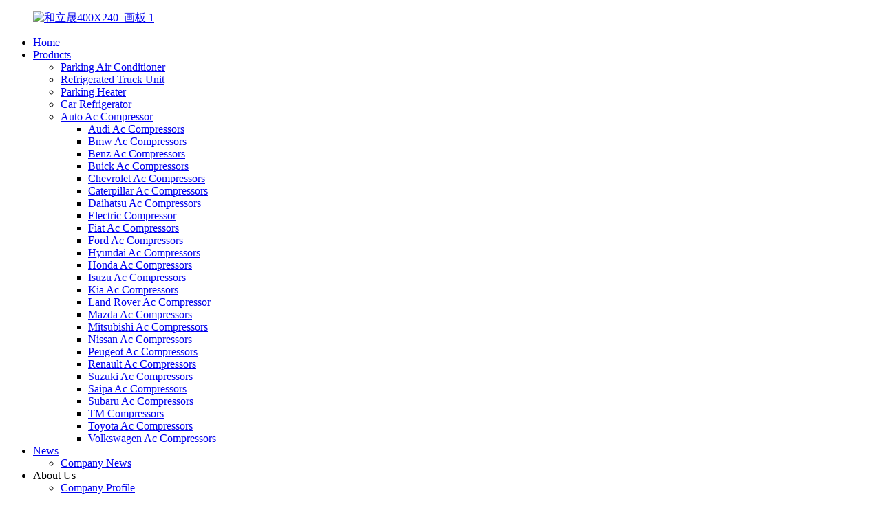

--- FILE ---
content_type: text/html
request_url: http://hlskaac.com/featured/
body_size: 13342
content:
<!DOCTYPE html>
<html dir="ltr" lang="en">
<head>
<meta charset="UTF-8"/>
<!-- Global site tag (gtag.js) - Google Analytics -->
<script async src="https://www.googletagmanager.com/gtag/js?id=UA-203325128-37"></script>
<script>
  window.dataLayer = window.dataLayer || [];
  function gtag(){dataLayer.push(arguments);}
  gtag('js', new Date());

  gtag('config', 'UA-203325128-37');
  gtag('config', 'AW-319562929');
</script>
<!-- Google Tag Manager -->
<script>(function(w,d,s,l,i){w[l]=w[l]||[];w[l].push({'gtm.start':
new Date().getTime(),event:'gtm.js'});var f=d.getElementsByTagName(s)[0],
j=d.createElement(s),dl=l!='dataLayer'?'&l='+l:'';j.async=true;j.src=
'https://www.googletagmanager.com/gtm.js?id='+i+dl;f.parentNode.insertBefore(j,f);
})(window,document,'script','dataLayer','GTM-NT7GLZ2');</script>
<!-- End Google Tag Manager -->
<meta http-equiv="Content-Type" content="text/html; charset=UTF-8" />
<title>Featured Factory - China Featured Manufacturers, Suppliers</title>
<meta name="viewport" content="width=device-width,initial-scale=1,minimum-scale=1,maximum-scale=1,user-scalable=no">
<link rel="apple-touch-icon-precomposed" href="">
<meta name="format-detection" content="telephone=no">
<script src="https://cdn.globalso.com/lite-yt-embed.js"></script>
<link href="https://cdn.globalso.com/lite-yt-embed.css" rel="stylesheet" onload="this.onload=null;this.rel='stylesheet'">
<meta name="apple-mobile-web-app-capable" content="yes">
<meta name="apple-mobile-web-app-status-bar-style" content="black">
<link href="//cdn.globalso.com/hlskaac/style/global/style.css" rel="stylesheet" onload="this.onload=null;this.rel='stylesheet'">
<link href="//cdn.globalso.com/hlskaac/style/public/public.css" rel="stylesheet" onload="this.onload=null;this.rel='stylesheet'">

<link rel="shortcut icon" href="https://cdn.globalso.com/hlskaac/favicon2.ico" />
<meta name="description" content="Featured Manufacturers, Factory, Suppliers From China, Our Company Core Principle: The prestige first ;The quality guarantee ;The customer are supreme. " />


</head>
<body>
<!-- Google Tag Manager (noscript) -->
<noscript><iframe src="https://www.googletagmanager.com/ns.html?id=GTM-NT7GLZ2"
height="0" width="0" style="display:none;visibility:hidden"></iframe></noscript>
<!-- End Google Tag Manager (noscript) -->
<div class="container">
<header class=" web_head">
    <div class="head_layer">
      <div class="layout">
        <figure class="logo"><a href="https://www.hlskaac.com/">
                <img src="https://cdn.globalso.com/hlskaac/和立晟400X240_画板-1.jpg" alt="和立晟400X240_画板 1">
                </a></figure>
        <nav class="nav_wrap">
          <ul class="head_nav">
        <li><a href="/">Home</a></li>
<li><a href="https://www.hlskaac.com/products/">Products</a>
<ul class="sub-menu">
	<li><a href="https://www.hlskaac.com/parking-air-conditioner/">Parking Air Conditioner</a></li>
	<li><a href="https://www.hlskaac.com/refrigerated-truck-ac/">Refrigerated Truck Unit</a></li>
	<li><a href="https://www.hlskaac.com/parking-heater/">Parking Heater</a></li>
	<li><a href="https://www.hlskaac.com/car-refrigerator/">Car Refrigerator</a></li>
	<li><a href="https://www.hlskaac.com/auto-ac-compressor/">Auto Ac Compressor</a>
	<ul class="sub-menu">
		<li><a href="https://www.hlskaac.com/audi-ac-compressors/">Audi Ac Compressors</a></li>
		<li><a href="https://www.hlskaac.com/bmw-ac-compressors/">Bmw Ac Compressors</a></li>
		<li><a href="https://www.hlskaac.com/benz-ac-compressors/">Benz Ac Compressors</a></li>
		<li><a href="https://www.hlskaac.com/buick-ac-compressors/">Buick Ac Compressors</a></li>
		<li><a href="https://www.hlskaac.com/chevrolet-ac-compressors/">Chevrolet Ac Compressors</a></li>
		<li><a href="https://www.hlskaac.com/caterpillar-ac-compressors/">Caterpillar Ac Compressors</a></li>
		<li><a href="https://www.hlskaac.com/daihatsu-ac-compressors/">Daihatsu Ac Compressors</a></li>
		<li><a href="https://www.hlskaac.com/electric-compressor-auto-ac-compressor/">Electric Compressor</a></li>
		<li><a href="https://www.hlskaac.com/fiat-ac-compressors/">Fiat Ac Compressors</a></li>
		<li><a href="https://www.hlskaac.com/ford-ac-compressors/">Ford Ac Compressors</a></li>
		<li><a href="https://www.hlskaac.com/hyundai-ac-compressors/">Hyundai Ac Compressors</a></li>
		<li><a href="https://www.hlskaac.com/honda-ac-compressors/">Honda Ac Compressors</a></li>
		<li><a href="https://www.hlskaac.com/isuzu-ac-compressors/">Isuzu Ac Compressors</a></li>
		<li><a href="https://www.hlskaac.com/kia-ac-compressors/">Kia Ac Compressors</a></li>
		<li><a href="https://www.hlskaac.com/land-rover-ac-compressor-auto-ac-compressor/">Land Rover Ac Compressor</a></li>
		<li><a href="https://www.hlskaac.com/mazda-ac-compressors/">Mazda Ac Compressors</a></li>
		<li><a href="https://www.hlskaac.com/mitsubishi-ac-compressors/">Mitsubishi Ac Compressors</a></li>
		<li><a href="https://www.hlskaac.com/nissan-ac-compressors/">Nissan Ac Compressors</a></li>
		<li><a href="https://www.hlskaac.com/peugeot-ac-compressors/">Peugeot Ac Compressors</a></li>
		<li><a href="https://www.hlskaac.com/renault-ac-compressors/">Renault Ac Compressors</a></li>
		<li><a href="https://www.hlskaac.com/suzuki-ac-compressors/">Suzuki Ac Compressors</a></li>
		<li><a href="https://www.hlskaac.com/saipa-ac-compressors/">Saipa Ac Compressors</a></li>
		<li><a href="https://www.hlskaac.com/subaru-ac-compressors/">Subaru Ac Compressors</a></li>
		<li><a href="https://www.hlskaac.com/tm-compressors/">TM Compressors</a></li>
		<li><a href="https://www.hlskaac.com/toyota-ac-compressors/">Toyota Ac Compressors</a></li>
		<li><a href="https://www.hlskaac.com/volkswagen-ac-compressors/">Volkswagen Ac Compressors</a></li>
	</ul>
</li>
</ul>
</li>
<li><a href="/news/">News</a>
<ul class="sub-menu">
	<li><a href="https://www.hlskaac.com/news_catalog/company-news/">Company News</a></li>
</ul>
</li>
<li><a>About Us</a>
<ul class="sub-menu">
	<li><a href="https://www.hlskaac.com/company-profile/">Company Profile</a></li>
	<li><a href="https://www.hlskaac.com/honorary-certificate/">Honorary Certificate</a></li>
</ul>
</li>
<li><a href="https://www.hlskaac.com/faqs/">FAQs</a></li>
<li><a href="https://www.hlskaac.com/contact-us/">Contact Us</a></li>
      </ul>
	  </nav>
          <div class="head_right"> 
	 
          <b id="btn-search" class="btn--search"></b>
       
             <div class="change-language ensemble">
  <div class="change-language-info">
    <div class="change-language-title medium-title">
       <div class="language-flag language-flag-en"><a href="https://www.hlskaac.com/"><b class="country-flag"></b><span>English</span> </a></div>
       <b class="language-icon"></b> 
    </div>
	<div class="change-language-cont sub-content">
        <div class="empty"></div>
    </div>
  </div>
</div>
<!--theme262-->          </div>
		  <i class="head_left_bg"></i>
          <i class="head_right_bg"></i>
         
      </div>
    </div>
   
  </header> 
  
    <!-- sys_sub_head -->
  <section class="sys_sub_head">
    <div class="head_bn_item">
      <div class="bn_item_img"><img src="//cdn.globalso.com/hlskaac/style/global/img/demo/head-banner.jpg"></div>
    </div>
    <section class="path_bar">
      <div class="layout">
        <ul>
           <li> <a itemprop="breadcrumb" href="https://www.hlskaac.com/">Home</a></li><li> <a href="#">Featured</a></li>
        </ul>
      </div>
    </section>
  </section>

  <section class="sub_head_intro">
    <div class="layout">
      <div class="intro_desc">
   Our factory has advanced production equipment, mature production technology, and stable production capacity.
Whether the product quality or the packaging, we are committed to providing customers the best.
On the basis of mutual trust, we have established long-term friendship and partnership with our customers.
Because we are willing to go the extra mile, confident enough to be your first choice and permanent partner in this field.
      </div>
    </div>
  </section>

  
  
<section class="web_main page_main">
  <div class="layout">
    <aside class="aside">
  <section class="aside-wrap">
    <section class="side-widget">
    <div class="side-tit-bar">
      <h4 class="side-tit">Categories</h4>
    </div>
    <ul class="side-cate">
      <li><a href="https://www.hlskaac.com/parking-air-conditioner/">Parking Air Conditioner</a></li>
<li><a href="https://www.hlskaac.com/refrigerated-truck-ac/">Refrigerated Truck Unit</a></li>
<li><a href="https://www.hlskaac.com/parking-heater/">Parking Heater</a></li>
<li><a href="https://www.hlskaac.com/car-refrigerator/">Car Refrigerator</a></li>
<li><a href="https://www.hlskaac.com/auto-ac-compressor/">Auto Ac Compressor</a>
<ul class="sub-menu">
	<li><a href="https://www.hlskaac.com/audi-ac-compressors/">Audi Ac Compressors</a></li>
	<li><a href="https://www.hlskaac.com/benz-ac-compressors/">Benz Ac Compressors</a></li>
	<li><a href="https://www.hlskaac.com/buick-ac-compressors/">Buick Ac Compressors</a></li>
	<li><a href="https://www.hlskaac.com/bmw-ac-compressors/">Bmw Ac Compressors</a></li>
	<li><a href="https://www.hlskaac.com/chevrolet-ac-compressors/">Chevrolet Ac Compressors</a></li>
	<li><a href="https://www.hlskaac.com/caterpillar-ac-compressors/">Caterpillar Ac Compressors</a></li>
	<li><a href="https://www.hlskaac.com/daihatsu-ac-compressors/">Daihatsu Ac Compressors</a></li>
	<li><a href="https://www.hlskaac.com/electric-compressor-auto-ac-compressor/">Electric Compressor</a></li>
	<li><a href="https://www.hlskaac.com/fiat-ac-compressors/">Fiat Ac Compressors</a></li>
	<li><a href="https://www.hlskaac.com/ford-ac-compressors/">Ford Ac Compressors</a></li>
	<li><a href="https://www.hlskaac.com/hyundai-ac-compressors/">Hyundai Ac Compressors</a></li>
	<li><a href="https://www.hlskaac.com/honda-ac-compressors/">Honda Ac Compressors</a></li>
	<li><a href="https://www.hlskaac.com/isuzu-ac-compressors/">Isuzu Ac Compressors</a></li>
	<li><a href="https://www.hlskaac.com/kia-ac-compressors/">Kia Ac Compressors</a></li>
	<li><a href="https://www.hlskaac.com/land-rover-ac-compressor-auto-ac-compressor/">Land Rover Ac Compressor</a></li>
	<li><a href="https://www.hlskaac.com/mazda-ac-compressors/">Mazda Ac Compressors</a></li>
	<li><a href="https://www.hlskaac.com/mitsubishi-ac-compressors/">Mitsubishi Ac Compressors</a></li>
	<li><a href="https://www.hlskaac.com/nissan-ac-compressors/">Nissan Ac Compressors</a></li>
	<li><a href="https://www.hlskaac.com/peugeot-ac-compressors/">Peugeot Ac Compressors</a></li>
	<li><a href="https://www.hlskaac.com/renault-ac-compressors/">Renault Ac Compressors</a></li>
	<li><a href="https://www.hlskaac.com/porsche-ac-compressor/">Porsche Ac Compressor</a></li>
	<li><a href="https://www.hlskaac.com/subaru-ac-compressors/">Subaru Ac Compressors</a></li>
	<li><a href="https://www.hlskaac.com/suzuki-ac-compressors/">Suzuki Ac Compressors</a></li>
	<li><a href="https://www.hlskaac.com/saipa-ac-compressors/">Saipa Ac Compressors</a></li>
	<li><a href="https://www.hlskaac.com/toyota-ac-compressors/">Toyota Ac Compressors</a></li>
	<li><a href="https://www.hlskaac.com/tm-compressors/">TM Compressors</a></li>
	<li><a href="https://www.hlskaac.com/volkswagen-ac-compressors/">Volkswagen Ac Compressors</a></li>
</ul>
</li>
    </ul>
  </section>
  <div class="side-widget">
    <div class="side-tit-bar">
      <h2 class="side-tit">Featured products</h2>
    </div>
	
	
	
	 <div class="side-product-items">
              <div class="items_content">
                <div class="side_slider">
                <ul class="swiper-wrapper">
				                 </ul>
                </div>
                <div class="btn-prev"></div>
                <div class="btn-next"></div>
              </div>
            </div>
   </div>
     </section>
</aside>    <section class="main">
      <div class="product-list">
        <h1 class="page_title">
          Featured        </h1>
         	
        
        <ul class="product_list_items">
   <li class="product_list_item">
            <figure>
              <span class="item_img"><img src="https://cdn.globalso.com/hlskaac/1-37-300x300.jpg" alt="2022 Latest Design Diesel Heater Rv - Good Quality Universal Parking Diesel Heaters Manufacturer 5kw 2kw 12V 24V Diesel Heaters For Car &#8211; Hollysen"><a href="https://www.hlskaac.com/2022-latest-design-diesel-heater-rv-good-quality-universal-parking-diesel-heaters-manufacturer-5kw-2kw-12v-24v-diesel-heaters-for-car-hollysen-product/" title="2022 Latest Design Diesel Heater Rv - Good Quality Universal Parking Diesel Heaters Manufacturer 5kw 2kw 12V 24V Diesel Heaters For Car &#8211; Hollysen"></a> </span>
              <figcaption>
			  <div class="item_information">
                     <h3 class="item_title"><a href="https://www.hlskaac.com/2022-latest-design-diesel-heater-rv-good-quality-universal-parking-diesel-heaters-manufacturer-5kw-2kw-12v-24v-diesel-heaters-for-car-hollysen-product/" title="2022 Latest Design Diesel Heater Rv - Good Quality Universal Parking Diesel Heaters Manufacturer 5kw 2kw 12V 24V Diesel Heaters For Car &#8211; Hollysen">2022 Latest Design Diesel Heater Rv - Good Quality Universal Parking Diesel Heaters Manufacturer 5kw 2kw 12V 24V Diesel Heaters For Car &#8211; Hollysen</a></h3>
                <!--<div class="item_info">
		Diagnose and detect ac problems
	
Parking heater service
We know that we only thrive if we can guarantee our combined price competiveness and quality advantageous at the same time for New Arrival China 2022 Diesel Air Heater 24V 2kw/5kw Turk Parking Heater 12V, we would properly guideline the customers about the application techniques to adopt our solutions and the way to select appropriate materials. New Arrival China China Diesel Heater and Fuel Heater price, We also provide OEM service ...</div>-->
                
                <div class="item_info">
                                        
                                                                
                    </div>
                </div>
                <div class="product_btns">
                  <a href="javascript:" class="priduct_btn_inquiry add_email12">inquiry</a><a href="https://www.hlskaac.com/2022-latest-design-diesel-heater-rv-good-quality-universal-parking-diesel-heaters-manufacturer-5kw-2kw-12v-24v-diesel-heaters-for-car-hollysen-product/" class="priduct_btn_detail">detail</a>
                </div>
              </figcaption>
            </figure>
          </li>
   <li class="product_list_item">
            <figure>
              <span class="item_img"><img src="https://cdn.globalso.com/hlskaac/主图-62-300x300.jpg" alt="Professional China 12v Car Air Conditioner - Universal Truck Sleeper Conditioning 12v 24v Electric Car Parking Cooler Air Conditioners &#8211; Hollysen"><a href="https://www.hlskaac.com/professional-china-12v-car-air-conditioner-universal-truck-sleeper-conditioning-12v-24v-electric-car-parking-cooler-air-conditioners-hollysen-3-product/" title="Professional China 12v Car Air Conditioner - Universal Truck Sleeper Conditioning 12v 24v Electric Car Parking Cooler Air Conditioners &#8211; Hollysen"></a> </span>
              <figcaption>
			  <div class="item_information">
                     <h3 class="item_title"><a href="https://www.hlskaac.com/professional-china-12v-car-air-conditioner-universal-truck-sleeper-conditioning-12v-24v-electric-car-parking-cooler-air-conditioners-hollysen-3-product/" title="Professional China 12v Car Air Conditioner - Universal Truck Sleeper Conditioning 12v 24v Electric Car Parking Cooler Air Conditioners &#8211; Hollysen">Professional China 12v Car Air Conditioner - Universal Truck Sleeper Conditioning 12v 24v Electric Car Parking Cooler Air Conditioners &#8211; Hollysen</a></h3>
                <!--<div class="item_info">PRODUCT PARAMETERS




Part Type


Parking air conditioner / Parking cooler / Roof top truck parking air conditioner




Product model


HLSW-ZCKT28A / HLSW-ZCKT28B




Application


Car, Truck, Bus, Rv, Boat




Box Dimensions


Design according to product specifications




Product weight


31KG




Voltage


DC12V/ DC24V




Circulating air volume


450㎥/h




Rated power


850W




Refrigerating capacity


2800W




Product dimensions


80.5cm*80.3cm*15cm




Refrigerant


R134A




The ...</div>-->
                
                <div class="item_info">
                                        
                                                                
                    </div>
                </div>
                <div class="product_btns">
                  <a href="javascript:" class="priduct_btn_inquiry add_email12">inquiry</a><a href="https://www.hlskaac.com/professional-china-12v-car-air-conditioner-universal-truck-sleeper-conditioning-12v-24v-electric-car-parking-cooler-air-conditioners-hollysen-3-product/" class="priduct_btn_detail">detail</a>
                </div>
              </figcaption>
            </figure>
          </li>
   <li class="product_list_item">
            <figure>
              <span class="item_img"><img src="https://cdn.globalso.com/hlskaac/主图71-300x300.jpg" alt="Special Price for Roof Top Truck Air Conditioner - OEM/ODM China Packing Cooler DC 24V Truck Air Conditioner R134A CE Certification &#8211; Hollysen"><a href="https://www.hlskaac.com/special-price-for-roof-top-truck-air-conditioner-oemodm-china-packing-cooler-dc-24v-truck-air-conditioner-r134a-ce-certification-hollysen-2-product/" title="Special Price for Roof Top Truck Air Conditioner - OEM/ODM China Packing Cooler DC 24V Truck Air Conditioner R134A CE Certification &#8211; Hollysen"></a> </span>
              <figcaption>
			  <div class="item_information">
                     <h3 class="item_title"><a href="https://www.hlskaac.com/special-price-for-roof-top-truck-air-conditioner-oemodm-china-packing-cooler-dc-24v-truck-air-conditioner-r134a-ce-certification-hollysen-2-product/" title="Special Price for Roof Top Truck Air Conditioner - OEM/ODM China Packing Cooler DC 24V Truck Air Conditioner R134A CE Certification &#8211; Hollysen">Special Price for Roof Top Truck Air Conditioner - OEM/ODM China Packing Cooler DC 24V Truck Air Conditioner R134A CE Certification &#8211; Hollysen</a></h3>
                <!--<div class="item_info">We know that we only thrive if we could guarantee our combined price competiveness and high quality advantageous at the same time for OEM/ODM China Packing Cooler DC 24V Truck Air Conditioner R134A CE Certification, We are wanting forward to even larger cooperation with abroad customers dependant on mutual rewards. Make sure you sense free to make contact with us for more depth!
We know that we only thrive if we could guarantee our combined price competiveness and high quality advantageous at...</div>-->
                
                <div class="item_info">
                                        
                                                                
                    </div>
                </div>
                <div class="product_btns">
                  <a href="javascript:" class="priduct_btn_inquiry add_email12">inquiry</a><a href="https://www.hlskaac.com/special-price-for-roof-top-truck-air-conditioner-oemodm-china-packing-cooler-dc-24v-truck-air-conditioner-r134a-ce-certification-hollysen-2-product/" class="priduct_btn_detail">detail</a>
                </div>
              </figcaption>
            </figure>
          </li>
   <li class="product_list_item">
            <figure>
              <span class="item_img"><img src="https://cdn.globalso.com/hlskaac/KPR-8372-1-300x300.jpg" alt="Short Lead Time for Parking Air Conditioner - KPR-8372 12V Auto Ac Compressors For Suzuki SX4  2007-2009 Auto Air Conditioning Compressor Factory  &#8211; Hollysen"><a href="https://www.hlskaac.com/short-lead-time-for-parking-air-conditioner-kpr-8372-12v-auto-ac-compressors-for-suzuki-sx4-2007-2009-auto-air-conditioning-compressor-factory-hollysen-product/" title="Short Lead Time for Parking Air Conditioner - KPR-8372 12V Auto Ac Compressors For Suzuki SX4  2007-2009 Auto Air Conditioning Compressor Factory  &#8211; Hollysen"></a> </span>
              <figcaption>
			  <div class="item_information">
                     <h3 class="item_title"><a href="https://www.hlskaac.com/short-lead-time-for-parking-air-conditioner-kpr-8372-12v-auto-ac-compressors-for-suzuki-sx4-2007-2009-auto-air-conditioning-compressor-factory-hollysen-product/" title="Short Lead Time for Parking Air Conditioner - KPR-8372 12V Auto Ac Compressors For Suzuki SX4  2007-2009 Auto Air Conditioning Compressor Factory  &#8211; Hollysen">Short Lead Time for Parking Air Conditioner - KPR-8372 12V Auto Ac Compressors For Suzuki SX4  2007-2009 Auto Air Conditioning Compressor Factory  &#8211; Hollysen</a></h3>
                <!--<div class="item_info">We offer fantastic energy in high quality and enhancement,merchandising,profits and promoting and procedure for Supply OEM China Auto AC Compressor, We are going to endeavor to maintain our great status as the very best solutions supplier in the earth. When you have any questions or opinions, be sure to contact with us freely.
with the powerful predominance in persons with ability, strict production management and business concept.we constantly carry on self-innovation, technological innovati...</div>-->
                
                <div class="item_info">
                                        
                                                                
                    </div>
                </div>
                <div class="product_btns">
                  <a href="javascript:" class="priduct_btn_inquiry add_email12">inquiry</a><a href="https://www.hlskaac.com/short-lead-time-for-parking-air-conditioner-kpr-8372-12v-auto-ac-compressors-for-suzuki-sx4-2007-2009-auto-air-conditioning-compressor-factory-hollysen-product/" class="priduct_btn_detail">detail</a>
                </div>
              </figcaption>
            </figure>
          </li>
   <li class="product_list_item">
            <figure>
              <span class="item_img"><img src="https://cdn.globalso.com/hlskaac/717025004-5-300x300.jpg" alt="Hot Selling for 12 Volt Truck Air Conditioner - China Supplier 717025004 For Volkswagen Touareg 3.0 Ac Compressors For Volkswagen &#8211; Hollysen"><a href="https://www.hlskaac.com/hot-selling-for-12-volt-truck-air-conditioner-china-supplier-717025004-for-volkswagen-touareg-3-0-ac-compressors-for-volkswagen-hollysen-product/" title="Hot Selling for 12 Volt Truck Air Conditioner - China Supplier 717025004 For Volkswagen Touareg 3.0 Ac Compressors For Volkswagen &#8211; Hollysen"></a> </span>
              <figcaption>
			  <div class="item_information">
                     <h3 class="item_title"><a href="https://www.hlskaac.com/hot-selling-for-12-volt-truck-air-conditioner-china-supplier-717025004-for-volkswagen-touareg-3-0-ac-compressors-for-volkswagen-hollysen-product/" title="Hot Selling for 12 Volt Truck Air Conditioner - China Supplier 717025004 For Volkswagen Touareg 3.0 Ac Compressors For Volkswagen &#8211; Hollysen">Hot Selling for 12 Volt Truck Air Conditioner - China Supplier 717025004 For Volkswagen Touareg 3.0 Ac Compressors For Volkswagen &#8211; Hollysen</a></h3>
                <!--<div class="item_info">Volkswagen Touareg 3.0 Ac Compressors
Changzhou Hollysen Technology Trading Co., Ltd. is a subsidiary of Changzhou Kangpurui Automotive Air Conditioning Co., Ltd. It is an industry of professional research and development, production and selling automobile air-conditioning compressors and parking air conditioners. Our industry is located in Niutang Industrial Park, Wujin District, Changzhou City, Jiangsu Province, it is in the the center of the Yangtze River Delta, adjacent to Shanghai-Nanjin...</div>-->
                
                <div class="item_info">
                                        
                                                                
                    </div>
                </div>
                <div class="product_btns">
                  <a href="javascript:" class="priduct_btn_inquiry add_email12">inquiry</a><a href="https://www.hlskaac.com/hot-selling-for-12-volt-truck-air-conditioner-china-supplier-717025004-for-volkswagen-touareg-3-0-ac-compressors-for-volkswagen-hollysen-product/" class="priduct_btn_detail">detail</a>
                </div>
              </figcaption>
            </figure>
          </li>
   <li class="product_list_item">
            <figure>
              <span class="item_img"><img src="https://cdn.globalso.com/hlskaac/8334-1-300x300.jpg" alt="One of Hottest for Price Of Car Ac Compressor - Ac Compressor Manufacture Factory For Mazda CX3 / Mazda Demio / Mazda 3 &#8211; Hollysen"><a href="https://www.hlskaac.com/one-of-hottest-for-price-of-car-ac-compressor-ac-compressor-manufacture-factory-for-mazda-cx3-mazda-demio-mazda-3-hollysen-product/" title="One of Hottest for Price Of Car Ac Compressor - Ac Compressor Manufacture Factory For Mazda CX3 / Mazda Demio / Mazda 3 &#8211; Hollysen"></a> </span>
              <figcaption>
			  <div class="item_information">
                     <h3 class="item_title"><a href="https://www.hlskaac.com/one-of-hottest-for-price-of-car-ac-compressor-ac-compressor-manufacture-factory-for-mazda-cx3-mazda-demio-mazda-3-hollysen-product/" title="One of Hottest for Price Of Car Ac Compressor - Ac Compressor Manufacture Factory For Mazda CX3 / Mazda Demio / Mazda 3 &#8211; Hollysen">One of Hottest for Price Of Car Ac Compressor - Ac Compressor Manufacture Factory For Mazda CX3 / Mazda Demio / Mazda 3 &#8211; Hollysen</a></h3>
                <!--<div class="item_info">Except for large-scale independent automobile air-conditioning units, general automobile air-conditioning compressors are connected with the main shaft of the engine through electromagnetic clutches. The stop and start of the compressor are determined by the pull-in and release of the electromagnetic clutch. Therefore, the electromagnetic clutch is an executive component in the automatic control system of automobile air-conditioning. It is affected by the temperature switch (thermostat), pres...</div>-->
                
                <div class="item_info">
                                        
                                                                
                    </div>
                </div>
                <div class="product_btns">
                  <a href="javascript:" class="priduct_btn_inquiry add_email12">inquiry</a><a href="https://www.hlskaac.com/one-of-hottest-for-price-of-car-ac-compressor-ac-compressor-manufacture-factory-for-mazda-cx3-mazda-demio-mazda-3-hollysen-product/" class="priduct_btn_detail">detail</a>
                </div>
              </figcaption>
            </figure>
          </li>
   <li class="product_list_item">
            <figure>
              <span class="item_img"><img src="https://cdn.globalso.com/hlskaac/717001001-1-300x300.jpg" alt="Factory wholesale Ac Compressors For Audi - KPRS-717001001 Benz car ac compressor OEM 0012300211, automotive air conditioning compressor for Mercedes-Benz W203 Mercedes-Benz W220 &#8211; Hollysen"><a href="https://www.hlskaac.com/factory-wholesale-ac-compressors-for-audi-kprs-717001001-benz-car-ac-compressor-oem-0012300211-automotive-air-conditioning-compressor-for-mercedes-benz-w203-mercedes-benz-w220-hollysen-product/" title="Factory wholesale Ac Compressors For Audi - KPRS-717001001 Benz car ac compressor OEM 0012300211, automotive air conditioning compressor for Mercedes-Benz W203 Mercedes-Benz W220 &#8211; Hollysen"></a> </span>
              <figcaption>
			  <div class="item_information">
                     <h3 class="item_title"><a href="https://www.hlskaac.com/factory-wholesale-ac-compressors-for-audi-kprs-717001001-benz-car-ac-compressor-oem-0012300211-automotive-air-conditioning-compressor-for-mercedes-benz-w203-mercedes-benz-w220-hollysen-product/" title="Factory wholesale Ac Compressors For Audi - KPRS-717001001 Benz car ac compressor OEM 0012300211, automotive air conditioning compressor for Mercedes-Benz W203 Mercedes-Benz W220 &#8211; Hollysen">Factory wholesale Ac Compressors For Audi - KPRS-717001001 Benz car ac compressor OEM 0012300211, automotive air conditioning compressor for Mercedes-Benz W203 Mercedes-Benz W220 &#8211; Hollysen</a></h3>
                <!--<div class="item_info">Benz car ac compressor
Changzhou Hollysen Technology Trading Co., Ltd. is a subsidiary of Changzhou Kangpurui Automotive Air Conditioning Co., Ltd.
We are more than 15 years old Chinese manufacturer and supplier of Auto A/C Compressors and Parts for Car, Truck, Bus and Heavy Vehicle. Our brand KPRUI is one of the most well known brand in the Industries with the largest varieties of Compressors and Parts resources in China.
The compressor plays the most important role in the car cooling system...</div>-->
                
                <div class="item_info">
                                        
                                                                
                    </div>
                </div>
                <div class="product_btns">
                  <a href="javascript:" class="priduct_btn_inquiry add_email12">inquiry</a><a href="https://www.hlskaac.com/factory-wholesale-ac-compressors-for-audi-kprs-717001001-benz-car-ac-compressor-oem-0012300211-automotive-air-conditioning-compressor-for-mercedes-benz-w203-mercedes-benz-w220-hollysen-product/" class="priduct_btn_detail">detail</a>
                </div>
              </figcaption>
            </figure>
          </li>
   <li class="product_list_item">
            <figure>
              <span class="item_img"><img src="https://cdn.globalso.com/hlskaac/kpr-8397-1-300x300.jpg" alt="Best Price for Subaru Compressor - KPR-8397 Automotive Ac Compressor Manufacturers, For Toyota Yaris OEM 8831052351 Toyota Yaris Compressor Price &#8211; Hollysen"><a href="https://www.hlskaac.com/best-price-for-subaru-compressor-kpr-8397-automotive-ac-compressor-manufacturers-for-toyota-yaris-oem-8831052351-toyota-yaris-compressor-price-hollysen-product/" title="Best Price for Subaru Compressor - KPR-8397 Automotive Ac Compressor Manufacturers, For Toyota Yaris OEM 8831052351 Toyota Yaris Compressor Price &#8211; Hollysen"></a> </span>
              <figcaption>
			  <div class="item_information">
                     <h3 class="item_title"><a href="https://www.hlskaac.com/best-price-for-subaru-compressor-kpr-8397-automotive-ac-compressor-manufacturers-for-toyota-yaris-oem-8831052351-toyota-yaris-compressor-price-hollysen-product/" title="Best Price for Subaru Compressor - KPR-8397 Automotive Ac Compressor Manufacturers, For Toyota Yaris OEM 8831052351 Toyota Yaris Compressor Price &#8211; Hollysen">Best Price for Subaru Compressor - KPR-8397 Automotive Ac Compressor Manufacturers, For Toyota Yaris OEM 8831052351 Toyota Yaris Compressor Price &#8211; Hollysen</a></h3>
                <!--<div class="item_info">Toyota for Compressor
CHANG ZHOU HOLLYSEN TECHNOLOGY TRADING CO.,LTD is an enterprise which focuses on auto ac compressors, car accessories, repair and clean tools. We have professional sales team, quality control team, after-sale service team, Research and develop team. We are located in Changzhou City, Jiangsu Province, which is only one hour from Shanghai. It makes us convenient to arrange cargo transportation to Shanghai port. Our cooperation factory has strong technical capability and Re...</div>-->
                
                <div class="item_info">
                                        
                                                                
                    </div>
                </div>
                <div class="product_btns">
                  <a href="javascript:" class="priduct_btn_inquiry add_email12">inquiry</a><a href="https://www.hlskaac.com/best-price-for-subaru-compressor-kpr-8397-automotive-ac-compressor-manufacturers-for-toyota-yaris-oem-8831052351-toyota-yaris-compressor-price-hollysen-product/" class="priduct_btn_detail">detail</a>
                </div>
              </figcaption>
            </figure>
          </li>
   <li class="product_list_item">
            <figure>
              <span class="item_img"><img src="https://cdn.globalso.com/hlskaac/1-114-300x300.jpg" alt="2021 High quality 12v Mini Air Conditioner - Newest Window Air Conditioning 12V 24V Ultrathin Model Truck Parking Air Conditioners &#8211; Hollysen"><a href="https://www.hlskaac.com/2021-high-quality-12v-mini-air-conditioner-newest-window-air-conditioning-12v-24v-ultrathin-model-truck-parking-air-conditioners-hollysen-3-product/" title="2021 High quality 12v Mini Air Conditioner - Newest Window Air Conditioning 12V 24V Ultrathin Model Truck Parking Air Conditioners &#8211; Hollysen"></a> </span>
              <figcaption>
			  <div class="item_information">
                     <h3 class="item_title"><a href="https://www.hlskaac.com/2021-high-quality-12v-mini-air-conditioner-newest-window-air-conditioning-12v-24v-ultrathin-model-truck-parking-air-conditioners-hollysen-3-product/" title="2021 High quality 12v Mini Air Conditioner - Newest Window Air Conditioning 12V 24V Ultrathin Model Truck Parking Air Conditioners &#8211; Hollysen">2021 High quality 12v Mini Air Conditioner - Newest Window Air Conditioning 12V 24V Ultrathin Model Truck Parking Air Conditioners &#8211; Hollysen</a></h3>
                <!--<div class="item_info">Parking air conditioning,supportingtrucks, trucks, construction machinery. It can solve the problem of truck and construction machinery when the truck and crab to park in place. To use DC12V/24V/36V on-board battery power is supplyfor car air conditioning. Without equiping with generator equipment; The refrigeration system uses safe and environment-friendly refrigerantion is R134A, so that the parking air conditioner is a more energy-saving and environment-friendly electric drive air conditio...</div>-->
                
                <div class="item_info">
                                        
                                                                
                    </div>
                </div>
                <div class="product_btns">
                  <a href="javascript:" class="priduct_btn_inquiry add_email12">inquiry</a><a href="https://www.hlskaac.com/2021-high-quality-12v-mini-air-conditioner-newest-window-air-conditioning-12v-24v-ultrathin-model-truck-parking-air-conditioners-hollysen-3-product/" class="priduct_btn_detail">detail</a>
                </div>
              </figcaption>
            </figure>
          </li>
   <li class="product_list_item">
            <figure>
              <span class="item_img"><img src="https://cdn.globalso.com/hlskaac/主图-2-300x300.jpg" alt="Discount wholesale Roof Mount Air Conditioner For Cars - China Manufacture Semi Truck Sleeper Air Conditioner 12V 24V Electric Battery Powered Parking Air Conditioner &#8211; Hollysen"><a href="https://www.hlskaac.com/discount-wholesale-roof-mount-air-conditioner-for-cars-china-manufacture-semi-truck-sleeper-air-conditioner-12v-24v-electric-battery-powered-parking-air-conditioner-hollysen-product/" title="Discount wholesale Roof Mount Air Conditioner For Cars - China Manufacture Semi Truck Sleeper Air Conditioner 12V 24V Electric Battery Powered Parking Air Conditioner &#8211; Hollysen"></a> </span>
              <figcaption>
			  <div class="item_information">
                     <h3 class="item_title"><a href="https://www.hlskaac.com/discount-wholesale-roof-mount-air-conditioner-for-cars-china-manufacture-semi-truck-sleeper-air-conditioner-12v-24v-electric-battery-powered-parking-air-conditioner-hollysen-product/" title="Discount wholesale Roof Mount Air Conditioner For Cars - China Manufacture Semi Truck Sleeper Air Conditioner 12V 24V Electric Battery Powered Parking Air Conditioner &#8211; Hollysen">Discount wholesale Roof Mount Air Conditioner For Cars - China Manufacture Semi Truck Sleeper Air Conditioner 12V 24V Electric Battery Powered Parking Air Conditioner &#8211; Hollysen</a></h3>
                <!--<div class="item_info">We support our purchasers with ideal high-quality merchandise and significant level company. Becoming the specialist manufacturer in this sector, we now have received loaded practical encounter in producing and managing for 12 Volt Parking Air Conditioner, 12v electric parking air conditioner, semi truck sleeper air conditioner, Our product quality is one of the major concerns and has been produced to meet the customer&#8217;s standards. &#8220;Customer services and relationship&#8221; is ano...</div>-->
                
                <div class="item_info">
                                        
                                                                
                    </div>
                </div>
                <div class="product_btns">
                  <a href="javascript:" class="priduct_btn_inquiry add_email12">inquiry</a><a href="https://www.hlskaac.com/discount-wholesale-roof-mount-air-conditioner-for-cars-china-manufacture-semi-truck-sleeper-air-conditioner-12v-24v-electric-battery-powered-parking-air-conditioner-hollysen-product/" class="priduct_btn_detail">detail</a>
                </div>
              </figcaption>
            </figure>
          </li>
   <li class="product_list_item">
            <figure>
              <span class="item_img"><img src="https://cdn.globalso.com/hlskaac/HLSW-JRQABT1-300x300.jpg" alt="OEM/ODM Supplier 5kw Diesel Heater Caravan - Chinese Wholesale 12V 24V 2KW 5KW Parking Air Diesel Heaters Standheizung Diesel &#8211; Hollysen"><a href="https://www.hlskaac.com/oemodm-supplier-5kw-diesel-heater-caravan-chinese-wholesale-12v-24v-2kw-5kw-parking-air-diesel-heaters-standheizung-diesel-hollysen-product/" title="OEM/ODM Supplier 5kw Diesel Heater Caravan - Chinese Wholesale 12V 24V 2KW 5KW Parking Air Diesel Heaters Standheizung Diesel &#8211; Hollysen"></a> </span>
              <figcaption>
			  <div class="item_information">
                     <h3 class="item_title"><a href="https://www.hlskaac.com/oemodm-supplier-5kw-diesel-heater-caravan-chinese-wholesale-12v-24v-2kw-5kw-parking-air-diesel-heaters-standheizung-diesel-hollysen-product/" title="OEM/ODM Supplier 5kw Diesel Heater Caravan - Chinese Wholesale 12V 24V 2KW 5KW Parking Air Diesel Heaters Standheizung Diesel &#8211; Hollysen">OEM/ODM Supplier 5kw Diesel Heater Caravan - Chinese Wholesale 12V 24V 2KW 5KW Parking Air Diesel Heaters Standheizung Diesel &#8211; Hollysen</a></h3>
                <!--<div class="item_info">
		Product Details
	
We constantly believe that one&#8217;s character decides products&#8217; high quality, the details decides products&#8217; high-quality ,together with the REALISTIC,EFFICIENT AND INNOVATIVE crew spirit for Chinese wholesale Air Diesel Heater, We have now designed a reputable track record among many shoppers. Quality&amp;customer initially are normally our constant pursuit. We spare no attempts to produce greater solutions. Stay up for long-term cooperation and mutual posi...</div>-->
                
                <div class="item_info">
                                        
                                                                
                    </div>
                </div>
                <div class="product_btns">
                  <a href="javascript:" class="priduct_btn_inquiry add_email12">inquiry</a><a href="https://www.hlskaac.com/oemodm-supplier-5kw-diesel-heater-caravan-chinese-wholesale-12v-24v-2kw-5kw-parking-air-diesel-heaters-standheizung-diesel-hollysen-product/" class="priduct_btn_detail">detail</a>
                </div>
              </figcaption>
            </figure>
          </li>
   <li class="product_list_item">
            <figure>
              <span class="item_img"><img src="https://cdn.globalso.com/hlskaac/KPR-8344-300x300.jpg" alt="Manufacturer of Ac Compressor Suzuki Swift - KPR-8344 12V Car Ac Compressor Chinese manufacturers For Suzuki Swift 2011, 2012/ Suzuki Wagon R Solio &#8211; Hollysen"><a href="https://www.hlskaac.com/manufacturer-of-ac-compressor-suzuki-swift-kpr-8344-12v-car-ac-compressor-chinese-manufacturers-for-suzuki-swift-2011-2012-suzuki-wagon-r-solio-hollysen-product/" title="Manufacturer of Ac Compressor Suzuki Swift - KPR-8344 12V Car Ac Compressor Chinese manufacturers For Suzuki Swift 2011, 2012/ Suzuki Wagon R Solio &#8211; Hollysen"></a> </span>
              <figcaption>
			  <div class="item_information">
                     <h3 class="item_title"><a href="https://www.hlskaac.com/manufacturer-of-ac-compressor-suzuki-swift-kpr-8344-12v-car-ac-compressor-chinese-manufacturers-for-suzuki-swift-2011-2012-suzuki-wagon-r-solio-hollysen-product/" title="Manufacturer of Ac Compressor Suzuki Swift - KPR-8344 12V Car Ac Compressor Chinese manufacturers For Suzuki Swift 2011, 2012/ Suzuki Wagon R Solio &#8211; Hollysen">Manufacturer of Ac Compressor Suzuki Swift - KPR-8344 12V Car Ac Compressor Chinese manufacturers For Suzuki Swift 2011, 2012/ Suzuki Wagon R Solio &#8211; Hollysen</a></h3>
                <!--<div class="item_info">To frequently enhance the administration program by virtue on the rule of &#8220;sincerely and high-quality are the base of enterprise development&#8221;, we widely absorb the essence of related products internationally, and consistently develop new products to fulfill the calls for of customers for Professional, China OEM Car AC Compressor, Good quality is factory&#8217; existence, Focus on customer&#8217; demand is the source of company survival and advancement, We adhere to honesty and sup...</div>-->
                
                <div class="item_info">
                                        
                                                                
                    </div>
                </div>
                <div class="product_btns">
                  <a href="javascript:" class="priduct_btn_inquiry add_email12">inquiry</a><a href="https://www.hlskaac.com/manufacturer-of-ac-compressor-suzuki-swift-kpr-8344-12v-car-ac-compressor-chinese-manufacturers-for-suzuki-swift-2011-2012-suzuki-wagon-r-solio-hollysen-product/" class="priduct_btn_detail">detail</a>
                </div>
              </figcaption>
            </figure>
          </li>
         </ul>
        <div class="page_bar">
        <div class="pages"><a href='https://www.hlskaac.com/featured/' class='current'>1</a><a href='https://www.hlskaac.com/featured/page/2/'>2</a><a href='https://www.hlskaac.com/featured/page/3/'>3</a><a href='https://www.hlskaac.com/featured/page/4/'>4</a><a href='https://www.hlskaac.com/featured/page/5/'>5</a><a href='https://www.hlskaac.com/featured/page/6/'>6</a><a href="https://www.hlskaac.com/featured/page/2/" > Next > </a><a href='https://www.hlskaac.com/featured/page/343/' class='extend' title='The Last Page'>>></a> <span class='current2'>Page 1 / 343</span></div>
      </div>
      </div>
      
    </section>
  </div>
</section>
  <footer class="web_footer">
    <section class="foot_service">
      <div class="layout">
   <div class="foot_items">
		  <nav class="foot_item foot_item_nav wow fadeInLeftA" data-wow-delay=".1s" data-wow-duration=".8s">
            <div class="foot_item_hd">
              <h2 class="title">INFORMATION</h2>
            </div>
            <div class="foot_item_bd">
              <ul class="foot_txt_list">
              <li><a href="https://www.hlskaac.com/company-profile/">Company Profile</a></li>
<li><a href="https://www.hlskaac.com/products/">Products</a></li>
<li><a href="https://www.hlskaac.com/honorary-certificate/">Honorary Certificate</a></li>
<li><a href="https://www.hlskaac.com/contact-us/">Contact Us</a></li>
              </ul>
            </div>
          </nav>
	     <nav class="foot_item foot_item_contac wow fadeInLeftA" data-wow-delay=".1s" data-wow-duration=".8s">
            <div class="foot_item_hd">
              <h2 class="title">CONTACT US</h2>
            </div>
            <div class="foot_item_bd">
              <address class="foot_contact_list">
                <ul>
                  <li class="contact_item">
                   <div class="contact_txt">
                     <div class="item_val">  <p class="item_val">No.130 Houlu village, Qingyun Village Committee, Niutang Town, Wujin District, Changzhou City, Jiangsu Province, China</p></div>
                  </div>
                  </li>
                  <li class="contact_item">
                   <div class="contact_txt">
                     <span class="contact_label">Anne: </span><br>
                     <div class="item_val">
</div>
					  <div class="item_val"></div>
					   <div class="item_val phone_01"></div>
                  </div>
                  </li>
                      <li class="contact_item">
                   <div class="contact_txt">
                     <!--<span class="contact_label">Paypal: </span><br>-->
                     <div class="item_val"></div>
					  <div class="item_val"></div>
					   <div class="item_val"></div>
                  </div>
                  </li>
                  <li class="contact_item">
                   <div class="contact_txt">
                     <div class="item_val"><a href="mailto:holicen@hlskaac.com"><p class="item_val">holicen@hlskaac.com</p></a></div>
                  </div>
                  </li>
				  <li class="contact_item">
                   <div class="contact_txt">
                     <div class="item_val"><a href="mailto:"><p class="item_val"></p></a></div>
                  </div>
                  </li>
                </ul>
              </address>
            </div>
          </nav>
		 <nav class="foot_item foot_item_follow wow fadeInLeftA" data-wow-delay=".1s" data-wow-duration=".8s">
            <div class="foot_item_hd">
              <h2 class="title">FOLLOW US</h2>
            </div>
            <div class="foot_item_bd">
              <div class="company_subscribe">
                <div class="learn_more">
                  <a class="button" href="javascript:">INQUIRY NOW</a>
                </div>
              </div>
              <ul class="foot_sns">
                             <li>
        <a target="_blank" href=""><img src="https://cdn.globalso.com/hlskaac/sns03.png" alt="twitter"></a></li>
                        <li>
        <a target="_blank" href="https://www.youtube.com/channel/UC8KAfU_iccfHi4vnzMkn6gg"><img src="https://cdn.globalso.com/hlskaac/sns06.png" alt="youtube"></a></li>
                        <li>
        <a target="_blank" href="https://www.linkedin.com/in/holicen-ma-602410201/"><img src="https://cdn.globalso.com/hlskaac/linnk.png" alt="linkedin"></a></li>
                        <li>
        <a target="_blank" href="https://www.facebook.com/profile.php?id=61558584388211"><img src="https://cdn.globalso.com/hlskaac/sns02.png" alt="facebook"></a></li>
                          </ul>
            </div>            
          </nav>
        </div> 
      </div>
    </section>
	
	 
	
     <section class="foot_bar wow fadeInUpA" data-wow-delay=".1s" data-wow-duration=".8s">
      <div class="layout">
        <div class="copyright">                        © Copyright - 2010-2026: All Rights Reserved.                 <script type="text/javascript" src="//www.globalso.site/livechat.js"></script>  <a href="/featured/">Hot Products</a> - <a href="/sitemap.xml">Sitemap</a> 
<br><a href='https://www.hlskaac.com/auto-ac-compressor/' title='Auto Ac Compressor'>Auto Ac Compressor</a>, 
<a href='https://www.hlskaac.com/car-ac-compressor/' title='Car Ac Compressor'>Car Ac Compressor</a>, 
<a href='https://www.hlskaac.com/compressor-car-air-conditioning/' title='Compressor Car Air Conditioning'>Compressor Car Air Conditioning</a>, 
<a href='https://www.hlskaac.com/car-ac-compressors/' title='Car Ac Compressors'>Car Ac Compressors</a>, 
<a href='https://www.hlskaac.com/car-air-condition-compressor/' title='Car Air Condition Compressor'>Car Air Condition Compressor</a>, 
<a href='https://www.hlskaac.com/car-air-conditioner-compressor/' title='Car Air Conditioner Compressor'>Car Air Conditioner Compressor</a>,         </div>
      </div>
    </section>
  </footer>
<aside class="scrollsidebar" id="scrollsidebar">
  <div class="side_content">
    <div class="side_list">
      <header class="hd"><img src="//cdn.globalso.com/title_pic.png" alt="Online Inuiry"/></header>
      <div class="cont">
        <li><a class="email" href="javascript:" onclick="showMsgPop();">Send Email</a></li>
<!--        -->
<!--        -->
<!--        -->
<!--        -->
<!--  -->
<!--<li style="background-image: url(https://cdn.globalso.com/hlskaac/WeChat.png);display: block;top: 0;left: -34%;width: 100%;height: 40px;background-repeat: no-repeat;background-position: center center;"><a target=_blank style="margin: 0 0 0 36%;" href="https://czholicen.en.made-in-china.com/">WeChat</a></li>-->
<!--    -->
<!--<li style="background-image: url(https://cdn.globalso.com/hlskaac/whatsapp.png);display: block;top: 0;left: -34%;width: 100%;height: 40px;background-repeat: no-repeat;background-position: center center;"><a target=_blank style="margin: 0 0 0 36%;" href="https://czholicen.en.made-in-china.com/">WhatsApp</a></li>-->
<!--    -->

<!--<div class="t-code"> <a href=""><img src="//cdn.globalso.com/hlskaac/wazzz.png" alt="" width="120px"></a><br>-->
<!--        <center>-->
<!--          WeChat-->
<!--        </center>-->
<!--      </div>-->
<!--      <div class="t-code"> <a href=""><img src="//cdn.globalso.com/hlskaac/wcpaaz.jpg" alt="" width="120px"></a><br>-->
<!--        <center>-->
<!--          Whatsapp-->
<!--        </center>-->
<!--      </div>-->
      </div>
            <div class="t-code"> <a href=""><img width="120px" src="https://cdn.globalso.com/hlskaac/IMG_2345-拷贝.jpg" alt=""></a><br/>
        <center>
          Whatsapp
        </center>
      </div>
                  <div class="t-code"> <a href=""><img width="120px" src="https://cdn.globalso.com/hlskaac/IMG_2345.jpg" alt=""></a><br/>
        <center>
          WeChat
        </center>
      </div>
            <div class="side_title"><a  class="close_btn"><span>x</span></a></div>
    </div>
  </div>
  <div class="show_btn"></div>
</aside>
<div class="inquiry-pop-bd">
  <div class="inquiry-pop"> <i class="ico-close-pop" onClick="hideMsgPop();"></i> 
    <script type="text/javascript" src="//www.globalso.site/form.js"></script> 
  </div>
</div>
</div>
<div class="web-search"> <b id="btn-search-close" class="btn--search-close"></b>
  <div style=" width:100%">
    <div class="head-search">
      <form  action="/search.php" method="get">
        <input class="search-ipt" name="s" placeholder="Start Typing..." />
        <input class="search-btn" type="submit"  value=""/>
		<input type="hidden" name="cat" value="490"/>
        <span class="search-attr">Hit enter to search or ESC to close</span>
      </form>
    </div>
  </div>
</div>
<script type="text/javascript" src="//cdn.globalso.com/hlskaac/style/global/js/jquery.min.js"></script> 
<script type="text/javascript" src="//cdn.globalso.com/hlskaac/style/global/js/common.js"></script>
<script type="text/javascript" src="//cdn.globalso.com/hlskaac/style/public/public.js"></script> 
<script src="https://io.hagro.com/ipcompany/262264-aigro-www.hlskaac.com.js" ></script >
<!--[if lt IE 9]>
<script src="//cdn.globalso.com/hlskaac/style/global/js/html5.js"></script>
<![endif]-->


<script type="text/javascript" src="//cdn.goodao.net/style/js/translator-dropdown.js?ver=1.11"></script><script type="text/javascript">/*<![CDATA[*/var _prisna_translate=_prisna_translate||{languages:["en","fr","es","de","ru","ar","ko","ja","it","pt","ga","da","id","tr","sv","ro","pl","cs","eu","ca","eo","hi","el","ms","sr","sw","th","vi","cy","sk","lv","mt","hu","gl","gu","et","bn","sq","be","nl","tl","is","ht","lt","no","sl","ta","uk","yi","ur","te","fa","mk","kn","iw","fi","hr","bg","az","ka","af","st","si","so","su","tg","uz","yo","zu","pa","jw","kk","km","ceb","ny","lo","la","mg","ml","mi","mn","mr","my","ne","ig","hmn","ha","bs","hy","zh-TW","zh-CN","am","fy","co","ku","ps","lb","ky","sm","gd","sn","sd","xh","haw"],scrollBarLanguages:"15",flags:false,shortNames:true,targetSelector:"body,title",locationWidget:false,location:".transall",translateAttributes:true,translateTitleAttribute:true,translateAltAttribute:true,translatePlaceholderAttribute:true,translateMetaTags:"keywords,description,og:title,og:description,og:locale,og:url",localStorage:true,localStorageExpires:"1",backgroundColor:"transparent",fontColor:"transparent",nativeLanguagesNames:{"id":"Bahasa Indonesia","bs":"\u0431\u043e\u0441\u0430\u043d\u0441\u043a\u0438","my":"\u1019\u103c\u1014\u103a\u1019\u102c\u1018\u102c\u101e\u102c","kk":"\u049a\u0430\u0437\u0430\u049b","km":"\u1797\u17b6\u179f\u17b6\u1781\u17d2\u1798\u17c2\u179a","lo":"\u0e9e\u0eb2\u0eaa\u0eb2\u0ea5\u0eb2\u0ea7","mn":"\u041c\u043e\u043d\u0433\u043e\u043b \u0445\u044d\u043b","tg":"\u0422\u043e\u04b7\u0438\u043a\u04e3","ca":"Catal\u00e0","uz":"O\u02bbzbekcha","yo":"\u00c8d\u00e8 Yor\u00f9b\u00e1","si":"\u0dc3\u0dd2\u0d82\u0dc4\u0dbd","ne":"\u0928\u0947\u092a\u093e\u0932\u0940","pa":"\u0a2a\u0a70\u0a1c\u0a3e\u0a2c\u0a40","cs":"\u010ce\u0161tina","mr":"\u092e\u0930\u093e\u0920\u0940","ml":"\u0d2e\u0d32\u0d2f\u0d3e\u0d33\u0d02","hy":"\u0570\u0561\u0575\u0565\u0580\u0565\u0576","da":"Dansk","de":"Deutsch","es":"Espa\u00f1ol","fr":"Fran\u00e7ais","hr":"Hrvatski","it":"Italiano","lv":"Latvie\u0161u","lt":"Lietuvi\u0173","hu":"Magyar","nl":"Nederlands","no":"Norsk\u200e","pl":"Polski","pt":"Portugu\u00eas","ro":"Rom\u00e2n\u0103","sk":"Sloven\u010dina","sl":"Sloven\u0161\u010dina","fi":"Suomi","sv":"Svenska","tr":"T\u00fcrk\u00e7e","vi":"Ti\u1ebfng Vi\u1ec7t","el":"\u0395\u03bb\u03bb\u03b7\u03bd\u03b9\u03ba\u03ac","ru":"\u0420\u0443\u0441\u0441\u043a\u0438\u0439","sr":"\u0421\u0440\u043f\u0441\u043a\u0438","uk":"\u0423\u043a\u0440\u0430\u0457\u043d\u0441\u044c\u043a\u0430","bg":"\u0411\u044a\u043b\u0433\u0430\u0440\u0441\u043a\u0438","iw":"\u05e2\u05d1\u05e8\u05d9\u05ea","ar":"\u0627\u0644\u0639\u0631\u0628\u064a\u0629","fa":"\u0641\u0627\u0631\u0633\u06cc","hi":"\u0939\u093f\u0928\u094d\u0926\u0940","tl":"Tagalog","th":"\u0e20\u0e32\u0e29\u0e32\u0e44\u0e17\u0e22","mt":"Malti","sq":"Shqip","eu":"Euskara","bn":"\u09ac\u09be\u0982\u09b2\u09be","be":"\u0431\u0435\u043b\u0430\u0440\u0443\u0441\u043a\u0430\u044f \u043c\u043e\u0432\u0430","et":"Eesti Keel","gl":"Galego","ka":"\u10e5\u10d0\u10e0\u10d7\u10e3\u10da\u10d8","gu":"\u0a97\u0ac1\u0a9c\u0ab0\u0abe\u0aa4\u0ac0","ht":"Krey\u00f2l Ayisyen","is":"\u00cdslenska","ga":"Gaeilge","kn":"\u0c95\u0ca8\u0ccd\u0ca8\u0ca1","mk":"\u043c\u0430\u043a\u0435\u0434\u043e\u043d\u0441\u043a\u0438","ms":"Bahasa Melayu","sw":"Kiswahili","yi":"\u05f2\u05b4\u05d3\u05d9\u05e9","ta":"\u0ba4\u0bae\u0bbf\u0bb4\u0bcd","te":"\u0c24\u0c46\u0c32\u0c41\u0c17\u0c41","ur":"\u0627\u0631\u062f\u0648","cy":"Cymraeg","zh-CN":"\u4e2d\u6587\uff08\u7b80\u4f53\uff09\u200e","zh-TW":"\u4e2d\u6587\uff08\u7e41\u9ad4\uff09\u200e","ja":"\u65e5\u672c\u8a9e","ko":"\ud55c\uad6d\uc5b4","am":"\u12a0\u121b\u122d\u129b","haw":"\u014clelo Hawai\u02bbi","ky":"\u043a\u044b\u0440\u0433\u044b\u0437\u0447\u0430","lb":"L\u00ebtzebuergesch","ps":"\u067e\u069a\u062a\u0648\u200e","sd":"\u0633\u0646\u068c\u064a"},home:"\/",clsKey: "3bf380c55f2f34fb99c0c54863ff3e57"};/*]]>*/</script><script>
function getCookie(name) {
    var arg = name + "=";
    var alen = arg.length;
    var clen = document.cookie.length;
    var i = 0;
    while (i < clen) {
        var j = i + alen;
        if (document.cookie.substring(i, j) == arg) return getCookieVal(j);
        i = document.cookie.indexOf(" ", i) + 1;
        if (i == 0) break;
    }
    return null;
}
function setCookie(name, value) {
    var expDate = new Date();
    var argv = setCookie.arguments;
    var argc = setCookie.arguments.length;
    var expires = (argc > 2) ? argv[2] : null;
    var path = (argc > 3) ? argv[3] : null;
    var domain = (argc > 4) ? argv[4] : null;
    var secure = (argc > 5) ? argv[5] : false;
    if (expires != null) {
        expDate.setTime(expDate.getTime() + expires);
    }
    document.cookie = name + "=" + escape(value) + ((expires == null) ? "": ("; expires=" + expDate.toUTCString())) + ((path == null) ? "": ("; path=" + path)) + ((domain == null) ? "": ("; domain=" + domain)) + ((secure == true) ? "; secure": "");
}
function getCookieVal(offset) {
    var endstr = document.cookie.indexOf(";", offset);
    if (endstr == -1) endstr = document.cookie.length;
    return unescape(document.cookie.substring(offset, endstr));
}

var firstshow = 0;
var cfstatshowcookie = getCookie('easyiit_stats');
if (cfstatshowcookie != 1) {
    a = new Date();
    h = a.getHours();
    m = a.getMinutes();
    s = a.getSeconds();
    sparetime = 1000 * 60 * 60 * 24 * 1 - (h * 3600 + m * 60 + s) * 1000 - 1;
    setCookie('easyiit_stats', 1, sparetime, '/');
    firstshow = 1;
}
if (!navigator.cookieEnabled) {
    firstshow = 0;
}
var referrer = escape(document.referrer);
var currweb = escape(location.href);
var screenwidth = screen.width;
var screenheight = screen.height;
var screencolordepth = screen.colorDepth;
$(function($){
   $.post("https://www.hlskaac.com/statistic.php", { action:'stats_init', assort:0, referrer:referrer, currweb:currweb , firstshow:firstshow ,screenwidth:screenwidth, screenheight: screenheight, screencolordepth: screencolordepth, ranstr: Math.random()},function(data){}, "json");
			
});
</script>
 
</body>
</html><!-- Globalso Cache file was created in 2.6321630477905 seconds, on 08-01-26 15:48:29 -->

--- FILE ---
content_type: text/plain
request_url: https://www.google-analytics.com/j/collect?v=1&_v=j102&a=837856958&t=pageview&_s=1&dl=http%3A%2F%2Fhlskaac.com%2Ffeatured%2F&ul=en-us%40posix&dt=Featured%20Factory%20-%20China%20Featured%20Manufacturers%2C%20Suppliers&sr=1280x720&vp=1280x720&_u=aEDAAUABAAAAACAAI~&jid=34277352&gjid=1974212236&cid=212389016.1768450934&tid=UA-203325128-37&_gid=1651871631.1768450934&_r=1&_slc=1&gtm=45He61d1h1n81NT7GLZ2v857117061za200zd857117061&gcd=13l3l3l3l1l1&dma=0&tag_exp=103116026~103200004~104527907~104528500~104684208~104684211~105391252~115616986~115938466~115938468~117041587&z=983404423
body_size: -449
content:
2,cG-XMQ7L4XBYR